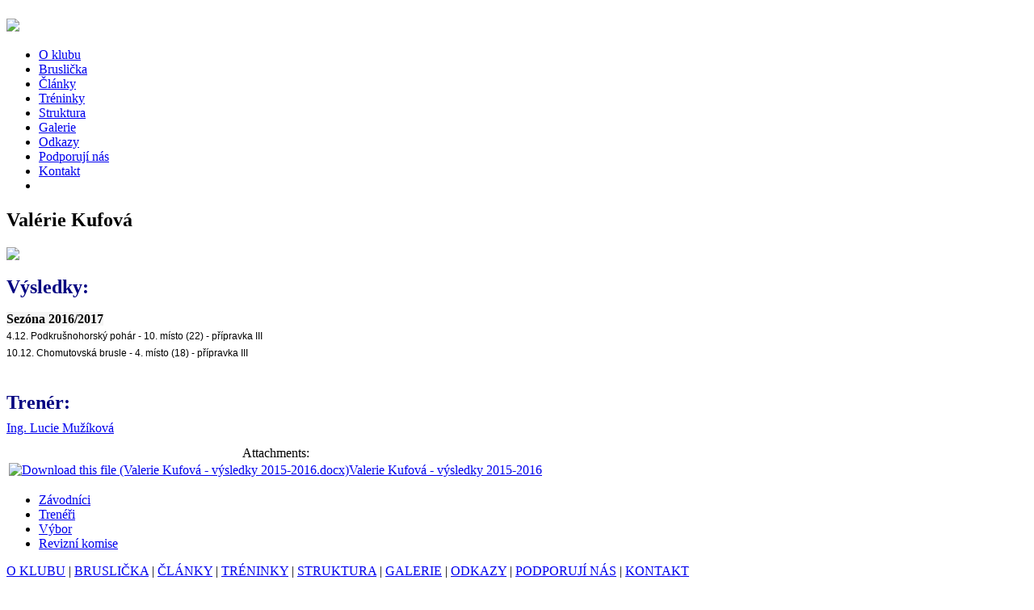

--- FILE ---
content_type: text/html; charset=utf-8
request_url: https://krasoplzen.cz/cs/zavodnici/18-kraso-plzen/struktura/byvali-zavodnici/234-valerie-kufova
body_size: 3122
content:
<!DOCTYPE html>
<html dir="ltr" lang="cs-cz">
<head>
      <base href="https://krasoplzen.cz/cs/zavodnici/18-kraso-plzen/struktura/byvali-zavodnici/234-valerie-kufova" />
  <meta http-equiv="content-type" content="text/html; charset=utf-8" />
  <meta name="author" content="Lucie Mužíková" />
  <meta name="generator" content="Joomla! - Open Source Content Management" />
  <title>Valérie Kufová</title>
  <link rel="stylesheet" href="/plugins/editors/jckeditor/typography/typography2.php" type="text/css" />
  <link rel="stylesheet" href="/media/com_attachments/css/attachments_hide.css" type="text/css" />
  <link rel="stylesheet" href="/media/com_attachments/css/attachments_list.css" type="text/css" />
  <link rel="stylesheet" href="/plugins/system/hotlogin/extra/hotlogin.css" type="text/css" />
  <script src="/media/system/js/mootools-core.js" type="text/javascript"></script>
  <script src="/media/system/js/core.js" type="text/javascript"></script>
  <script src="/media/system/js/caption.js" type="text/javascript"></script>
  <script src="/media/system/js/mootools-more.js" type="text/javascript"></script>
  <script src="http://ajax.googleapis.com/ajax/libs/jquery/1.7/jquery.min.js" type="text/javascript"></script>
  <script src="/plugins/system/jqueryeasy/jquerynoconflict.js" type="text/javascript"></script>
  <script src="/media/com_attachments/js/attachments_refresh.js" type="text/javascript"></script>
  <script src="/plugins/system/hotlogin/extra/hotlogin.js" type="text/javascript"></script>
  <script type="text/javascript">
window.addEvent('load', function() {
				new JCaption('img.caption');
			});      var HL_open  = false;       var HLopacity  = 1; function keepAlive() {	var myAjax = new Request({method: "get", url: "index.php"}).send();} window.addEvent("domready", function(){ keepAlive.periodical(3600000); });
  </script>

    <link rel="stylesheet" href="/templates/system/css/system.css" />
    <link rel="stylesheet" href="/templates/system/css/general.css" />

    <!-- Created by Artisteer v4.1.0.59861 -->
    
    

    <!--[if lt IE 9]><script src="https://html5shiv.googlecode.com/svn/trunk/html5.js"></script><![endif]-->
    <link rel="stylesheet" href="/templates/kraso/css/template.css" media="screen">
    <!--[if lte IE 7]><link rel="stylesheet" href="/templates/kraso/css/template.ie7.css" media="screen" /><![endif]-->


    <script>if ('undefined' != typeof jQuery) document._artxJQueryBackup = jQuery;</script>
    
    <script></script>

    <script src="/templates/kraso/script.js"></script>
        <script>if (document._artxJQueryBackup) jQuery = document._artxJQueryBackup;</script>




</head>
<body>
<script>
var hoffset= 5;
  
</script>
    <div id="HLwrapper" style="position: absolute; margin-top: -400px;">
       <div id="HLsiteemu" style="width: 900px;" >
        <div id="HLcontainer"  style="margin-right: 20px;">
            <div ID="HLhidden">
                 <div ID="HLmodule">
                      <div ID="HLrender">              
                        <form action="/cs/zavodnici" method="post" id="login-form" >
		<fieldset class="userdata">
	<p id="form-login-username">
		<label for="modlgn-username">Uživatelské jméno</label>
		<input id="modlgn-username" type="text" name="username" class="inputbox"  size="18" />
	</p>
	<p id="form-login-password">
		<label for="modlgn-passwd">Heslo</label>
		<input id="modlgn-passwd" type="password" name="password" class="inputbox" size="18"  />
	</p>
		<p id="form-login-remember">
		<label for="modlgn-remember">Pamatuj si mě</label>
		<input id="modlgn-remember" type="checkbox" name="remember" class="inputbox" value="yes"/>
	</p>
		<input type="submit" name="Submit" class="button" value="Přihlásit se" />
	<input type="hidden" name="option" value="com_users" />
	<input type="hidden" name="task" value="user.login" />
	<input type="hidden" name="return" value="aW5kZXgucGhwP29wdGlvbj1jb21fY29udGVudCZ2aWV3PWFydGljbGUmY2F0aWQ9MTgmaWQ9MjM0Jkl0ZW1pZD0xOTg=" />
	<input type="hidden" name="7e79d9d9dc58aa7eae156e6a7cdf8bd0" value="1" />	</fieldset>
	<ul>
		<li>
			<a href="/cs/component/users/?view=reset">
			Zapomenuté heslo?</a>
		</li>
		<li>
			<a href="/cs/component/users/?view=remind">
			Zapomenuté jméno?</a>
		</li>
			</ul>
	</form>
                      </div>
                 </div>
                 <div ID="HLsep">
                 </div>
            </div>
            <div id="HLhandle">
                            <SPAN id="HLtrigger" style="cursor:pointer; font-weight: bold; color: #FFF; text-decoration: none; font-size: 12px;"> Přihlášení</span> 
                               
            </div>
        </div>        
       </div> 
	</div>	
    

<div id="art-main">
    <div class="art-sheet clearfix">
<header class="art-header">

    <div class="art-nostyle">

 <a href="http://www.krasoplzen.cz/"><img src="/images/logo.png" style="padding-top: 15px;"></a>        
</div>


<div class="art-loginas">

</div>


<nav class="art-nav">
    
<ul class="art-hmenu"><li class="item-101"><a href="/cs/o-klubu">O klubu</a></li><li class="item-265"><a href="/cs/bruslicka">Bruslička</a></li><li class="item-102"><a href="/cs/clanky">Články</a></li><li class="item-103"><a href="/cs/rozpis-akci">Tréninky</a></li><li class="item-104 active"><a class=" active" href="/cs/zavodnici">Struktura</a></li><li class="item-105"><a href="/cs/galerie">Galerie</a></li><li class="item-106"><a href="/cs/odkazy">Odkazy</a></li><li class="item-107"><a href="/cs/podporuji-nas">Podporují nás</a></li><li class="item-108"><a href="/cs/kontakt">Kontakt</a></li><li class="item-109"><a href="/cs/"> </a></li></ul> 
    </nav>

                   
</header><div class="art-layout-wrapper">
                <div class="art-content-layout">
                    <div class="art-content-layout-row">
                        <div class="art-layout-cell art-content">
<article class="art-post art-messages"><div class="art-postcontent clearfix">
<div id="system-message-container">
</div></div></article><div class="item-page"><article class="art-post"><h2 class="art-postheader">Valérie Kufová</h2><div class="art-postcontent clearfix"><div class="img-fulltext-left"><img src="/images/kufovav.jpg"></img></div><div class="art-article"><h2 style="line-height: 19.200000762939453px;">
	<span style="color: rgb(0, 0, 128);"><strong>V&yacute;sledky:</strong></span></h2>
<p style="margin-top:8.85pt;margin-right:0in;margin-bottom:8.85pt;margin-left:
0in;line-height:15.45pt">
	<strong style="background-color: rgb(245, 245, 245);">Sez&oacute;na 2016/2017</strong><br />
	<span style="font-size:11px;"><span style="font-family: 'Trebuchet MS', sans-serif; line-height: 15.45pt;"><span style="font-size:11px;"><span style="font-size:11px;"><span style="font-family: 'Trebuchet MS', sans-serif;"><span style="font-size:11px;"><span style="font-family: 'Trebuchet MS', sans-serif;"><span style="font-size:11px;"><span style="font-size:11px;"><span style="font-family: 'Trebuchet MS', sans-serif;"><span style="font-size:11px;"><span style="font-family: 'Trebuchet MS', sans-serif;"><span style="font-size:11px;"><span style="font-family: 'Trebuchet MS', sans-serif; line-height: 15.45pt;"><span style="font-size:11px;"><span style="font-family: 'Trebuchet MS', sans-serif; line-height: 15.45pt;"><span style="font-size:11px;"><span style="font-size:11px;"><span style="font-family: 'Trebuchet MS', sans-serif;"><span style="font-size:11px;"><span style="font-family: 'Trebuchet MS', sans-serif;"><span style="font-size:11px;"><span style="font-size:11px;"><span style="font-family: 'Trebuchet MS', sans-serif;"><span style="font-size:11px;"><span style="font-family: 'Trebuchet MS', sans-serif;"><span style="font-size:11px;"><span style="font-family: 'Trebuchet MS', sans-serif; line-height: 15.45pt;"><span style="font-size:11px;"><span style="font-family: 'Trebuchet MS', sans-serif; line-height: 15.45pt;"><span style="font-size:11px;"><span style="font-size:11px;"><span style="font-family: 'Trebuchet MS', sans-serif;"><span style="font-size:11px;"><span style="font-family: 'Trebuchet MS', sans-serif;"><span style="font-size:11px;"><span style="font-size:11px;"><span style="font-family: 'Trebuchet MS', sans-serif;"><span style="font-size:11px;"><span style="font-family: 'Trebuchet MS', sans-serif;"><span style="font-size:11px;"><span style="font-family: 'Trebuchet MS', sans-serif; line-height: 15.45pt;"><span style="font-size:11px;"><span style="font-family: 'Trebuchet MS', sans-serif; line-height: 15.45pt;"><span style="font-size:11px;"><span style="font-size:11px;"><span style="font-family: 'Trebuchet MS', sans-serif;"><span style="font-size:11px;"><span style="font-family: 'Trebuchet MS', sans-serif;"><span style="font-size:11px;"><span style="font-size:11px;"><span style="font-family: 'Trebuchet MS', sans-serif;"><span style="font-size:11px;"><span style="font-family: 'Trebuchet MS', sans-serif;"><span style="font-size:12px;">4.12. Podkru&scaron;nohorsk&yacute; poh&aacute;r - 10. m&iacute;sto (22) - př&iacute;pravka III<br />
	10.12. Chomutovsk&aacute; brusle - 4. m&iacute;sto (18) - př&iacute;pravka III</span></span></span></span></span></span></span></span></span></span></span></span></span></span></span></span></span></span></span></span></span></span></span></span></span></span></span></span></span></span></span></span></span></span></span></span></span></span></span></span></span></span></span></span></span></span></span></span></span></span></span></span></span></span></span></p>
<br />
<h2 style="margin: 8.85pt 0in; line-height: 15.45pt;">
	<span style="color: rgb(0, 0, 128);"><strong>Tren&eacute;r:&nbsp;</strong></span></h2>
<p style="margin: 8.85pt 0in; line-height: 15.45pt;">
	<a href="http://krasoplzen.cz/treneri/21-kraso-plzen/treneri/179-muzikova-trener">Ing. Lucie Muž&iacute;kov&aacute;</a></p>
<div class="attachmentsContainer">

<div class="attachmentsList" id="attachmentsList_com_content_article_234">
<table>
<caption>Attachments:</caption>
<tbody>
<tr class="odd"><td class="at_filename"><a class="at_icon" href="/attachments/article/234/Valerie Kufová - výsledky 2015-2016.docx" title="Download this file (Valerie Kufová - výsledky 2015-2016.docx)"><img src="/media/com_attachments/images/file_icons/wordx.gif" alt="Download this file (Valerie Kufová - výsledky 2015-2016.docx)"  /></a><a class="at_url" href="/attachments/article/234/Valerie Kufová - výsledky 2015-2016.docx" title="Download this file (Valerie Kufová - výsledky 2015-2016.docx)">Valerie Kufová - výsledky 2015-2016</a></td></tr>
</tbody></table>
</div>

</div></div></div></article></div>


                        </div>
                        <div class="art-layout-cell art-sidebar1">
<div class="art-vmenublock clearfix"><div class="art-vmenublockcontent"><ul class="art-vmenu"><li class="item-198 current active"><a class=" active" href="/cs/zavodnici">Závodníci</a></li><li class="item-199"><a href="/cs/treneri">Trenéři</a></li><li class="item-200"><a href="/cs/vybor">Výbor</a></li><li class="item-262"><a href="/cs/revizni-komise">Revizní komise</a></li></ul></div></div>



                        </div>

                    </div>
                </div>
            </div>

<footer class="art-footer">
<p>
<a href="/o-klubu">O KLUBU</a> | 
<a href="/bruslicka">BRUSLIČKA</a> | 
<a href="/clanky">ČLÁNKY</a> | 
<a href="/rozpis-akci">TRÉNINKY</a> | 
<a href="/zavodnici">STRUKTURA</a> |
<a href="/galerie">GALERIE</a> | 
<a href="/odkazy">ODKAZY</a> | 
<a href="/podporuji-nas">PODPORUJÍ NÁS</a> |  
<a href="/kontakt">KONTAKT</a>

</p>
  <br />
 <p style="text-align:center;">﻿Copyright &copy; 2025 Krasobruslařský klub Plzeň  |  Vytvořil <a href="http://www.pemakom.cz" class="sgfooter" target="_blank"><strong>PEMAKOM</strong></a>

</footer>

    </div>
</div>



</body>
</html>